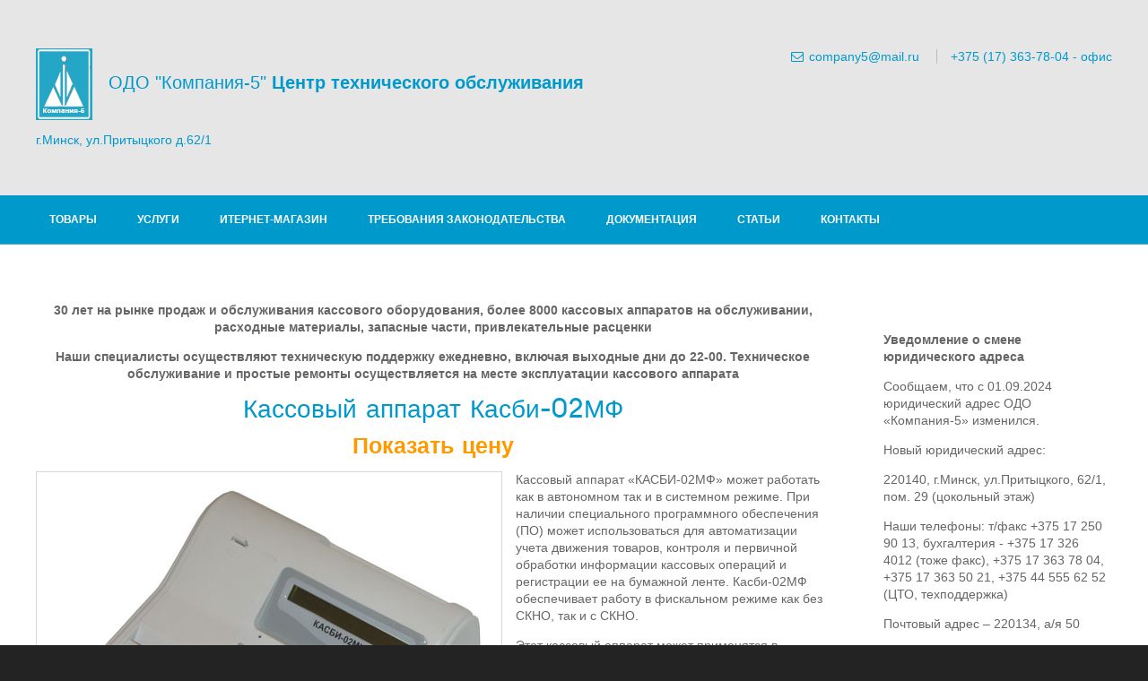

--- FILE ---
content_type: text/html
request_url: http://k5.by/kassa_kasbi_02mf.shtml
body_size: 30312
content:
<!DOCTYPE html PUBLIC "-//W3C//DTD XHTML 1.0 Strict//EN" "http://www.w3.org/TR/xhtml1/DTD/xhtml1-strict.dtd">
<html xmlns="http://www.w3.org/1999/xhtml" lang="ru">
<html>
<head>
<title>Кассовый аппарат Касби-02МФ</title>
<meta http-equiv="Content-Type" content="text/html; charset=windows-1251" />
<meta name="viewport" content="width=device-width, initial-scale=1.0">
<link href="uslugi_16/layout/styles/main.css" rel="stylesheet" type="text/css" media="all">
<link href="uslugi_16/layout/styles/mediaqueries.css" rel="stylesheet" type="text/css" media="all">
<!--[if lt IE 9]>
<link href="layout/styles/ie/ie8.css" rel="stylesheet" type="text/css" media="all">
<script src="layout/scripts/ie/css3-mediaqueries.min.js"></script>
<script src="layout/scripts/ie/html5shiv.min.js"></script>
<![endif]-->
<!-- Slider -->
<link href="layout/scripts/responsiveslides.js-v1.53/responsiveslides.css" rel="stylesheet" type="text/css" media="all">
<style type="text/css">
<!--
.стиль1 {font-size: 20px}
h2 {
	font-size: 1.4em;
}
h1 {
	font-size: 2.0em;
}
-->
</style>
</head>
<body class="">
<!--  Начало крыши  -->

<!--
<link href="../style.css" rel="stylesheet" type="text/css" />
-->
<div class="wrapper row1">
  <header id="header" class="full_width clear">
    <div id="hgroup">
	 
      <p><a href="index.shtml" class="стиль1"> <img src="images/N_Dizain/logk5.jpg" alt="" width="63" height="80" /> &nbsp;&nbsp;ОДО "Компания-5" <strong>Центр технического обслуживания </strong></a></p>
    
	  <p>г.Минск, ул.Притыцкого д.62/1  </p>
	  
      <!--
      <p align="center"><strong>ОДО "Компания-5", г. Минск </strong></p>
	 --> 
    </div>
    <div id="header-contact">
     
	  <ul class="title">
	  
		<li><span class="icon-envelope"></span> <a href="mailto:company5@mail.ru" class="px">company5@mail.ru</a></li>
        <li class="px"><span data-qaid="promo_panel_text_field"> +375 (17) 363-78<span ></span>-04 - офис</span></li>
		
	  </ul>
    </div>
  </header>
</div>
<!-- ################################################################################################ -->


<div class="wrapper row2">
  <nav id="topnav">
    <ul class="clear">
      
	  
      
	  <!--
     
	  <li><p align="left"  ><strong>Товары</strong></p>
       -->
	   <li><a class="drop" href="#" title="Товары">Товары</a>
	     <ul>
	        <li><a href="kassa_main.shtml" title="Full Width Content">Кассовые аппараты</a></li>
            <li><a href="kassa_soft.shtml" title="Full Width Content">Программные кассы</a></li>
            
            <li><a href="vesi_main.shtml" title="Content + Right Sidebar">Электронные весы</a></li>
            <li><a href="torgovoe_oborudovanie.shtml" title="Content + Both Sidebars">Торговое оборудование</a></li>
            <li><a href="https://company-5.of.by/g6139172-terminaly-dlya-rascheta" title="Contact">Банковское оборудование</a></li>
            <li><a href="rashodniki.shtml" title="404">Расходные материалы</a></li>
            <li><a href="../vesi_zip.shtml">Запасные части (ЗИП) к весам</a></li>
	     </ul>
      </li>
	   
	    <li><a class="drop" href="#" title="Услуги">Услуги</a>
        <ul>
          
          <li><a href="support_ksa.shtml" title="ЦТО">Центр обслуживания КСА</a></li>
		   <li><a href="avt_torg_main.shtml" title="Gallery Layouts">Автоматизация торговли</a></li>
          <li><a href="skno.shtml" title="Font Icons">Подключение СКНО</a></li>
          
          <li><a href="rem_pov_to_vesi.shtml">Ремонт, поверка, ТО весов </a></li>
        </ul>
      </li>
	 
	  <li><a class="drop" href="https://odo-kompaniya-5.deal.by/" title="Интернет-магазин">Итернет-магазин</a></li>
	   <li><a class="drop" href="zakon.shtml" title="Законодательство">Требования законодательства</a>
	  <li><a class="drop" href="#" title="Gallery Layouts">Документация</a>
	    <ul>
          <li><a href="instruktsii.shtml" title="Инструкции">Инструкции на КСА и весы</a></li>
		  <li><a href="documenti.shtml" title="Документы">Документы</a></li>
	  	</ul>
      </li>
	 <li><a class="drop" href="articl_all.shtml" title="Статьи">Статьи</a></li>
        
     
     
	       
       <li><a class="drop" href="kontact.shtml" title="Контакты">Контакты</a></li>
    </ul>
  </nav>
</div>


<!--  Конец  крыши  -->
<!-- content -->
<div class="wrapper row3">
  <div id="container">
    <!-- ################################################################################################ -->
    <div id="homepage" class="clear">
      <div class="three_quarter first">
        <!-- #### -->
		 
		 
		 
		
		
		 <p align="center"  ><strong>30 лет на рынке продаж и обслуживания кассового оборудования, более 8000 кассовых аппаратов на  обслуживании, расходные материалы, запасные части, привлекательные расценки </strong></p>
		 <p align="center"  ><strong>Наши специалисты осуществляют техническую поддержку ежедневно, включая выходные дни до  22-00. Техническое обслуживание и  простые ремонты осуществляется на месте эксплуатации кассового аппарата </strong></p>
		 
		 
		 
		 
		 
		 
		 <h1  align="center" class="blue">Кассовый аппарат Касби-02МФ</h1>
		 <h4 align="center"  ><strong><a href="https://company-5.of.by/p81292998-kkm-kasbi-02mf.html">Показать цену</a> </strong></h4>
		 <article class="push30 clear">
          
          <div class="imgl boxholder"><a href="uslugi/yogi_bogi.shtml"></a><a href="uslugi/meb_main.shtml"></a><a href="terminal_irbis.shtml"></a><img src="images/N_Dizain/kasbi_02mf_1.jpg" alt="" width="500" height="454" /></div>
         
	     
	     <p>Кассовый аппарат «КАСБИ-02МФ» может работать как в автономном так и в системном режиме. При наличии специального программного обеспечения (ПО) может использоваться для автоматизации учета движения товаров, контроля и первичной обработки информации кассовых операций и регистрации ее на бумажной ленте. Касби-02МФ обеспечивает работу в фискальном режиме как без СКНО, так и с СКНО.</p>
	    
	     
	     <p>Этот кассовый аппарат может  применятся в объектах торговли, сферы услуг (кроме транспортных, банков, связи, автозаправочных станций) и общественного питания.</p>
	     <p>Кассовый аппарат  регистрирует проводимые через него суммы, подсчитывает стоимость товара по стоимости его единицы и количеству, подсчитывает суммарную стоимость продаж и величину сдачи покупателю, в нем заложена возможность программирования величины налога на товары или услуги, записи в память необходимой текстовой информации, блока фиксированных цен на товары или услуги. </p>
	     <p>Машина имеет встроенный блок энергонезависимой памяти (БЭП) с возможностью доступа к информации (считывания) только по паролю с сохранностью информации сроком не менее шести лет. Режим работы машины с БЭП называется фискальным.</p>
	     <p>При вводе машины в эксплуатацию необходимо произвести регистрацию машины и перевод ее из нефискального (учебного) режима в фискальный.</p>
	     <div> 
	       <p>Электрическое питание машины осуществляется от сети переменного тока   напряжением 220 В (+22; -33) В и частотой 50 Гц, с встроенным   аккумулятором напряжением 12 В и ёмкостью 1,2 А•ч.</p>
	       <p>При работе в системе возможны два варианта:</p>
	       <ol>
	         <li>Работа в режиме фискального регистратора. Все строки чеков формируются в  учетной программе (например 1С), для вывода чеков на печать используется  программа <a href="https://cloud.mail.ru/public/yXVe/TUKtRPDzD">Xcheck</a>.</li>
	         <li>Работа в режиме кассового сервера. Чеки формируются внутренним ПО  кассового аппарата, данные  и команды для  формирования чеков поступают в него из программы <a href="https://cloud.mail.ru/public/DsL8/YCiYaKUev/">Belcash</a>  <br />
                </li>
            </ol>
	       </div>
	     <div> Программный пароль, знаков……………………....................................... 6 </div>
	     <div> Программирование клише в начале чека, знаков................................... 10 строк по 26 знаков </div>
	     <div> Максимальное количество разрядов цена – сумма ............................... 8 </div>
	     <div> Количество товарных групп (отделов)…………….................................... 16 </div>
	     <div> Количество кассиров ……………................................…………......……… 8 </div>
	     <div> Разрядность денежных счетчиков (регистров)…..................................... 11 </div>
	     <div> Разрядность счетчика (регистра) общего итога...................................… 16 </div>
	     <div> Количество программируемых цен, ……..............................…….........… 11557 </div>
	     <div> Одновременное хранение информации в буфере (чеков x продажи)…до 7600 </div>
	     <div> Количество индикаторных табло………………......................................… 2 </div>
	     <div> Индикатор покупателя…………….................................……...…….… матричный жидкокристаллический </div>
	     <div> Индикатор кассира………………………..................................…….… матричный жидкокристаллический </div>
	     <div> Разрядность индикаторов, знаков……………….............................… 16 </div>
	     <div> Скорость печати ТПУ, строк / сек, не менее…................................… 10 </div>
	     <div> Сохранность информации после выключения сетевого <br />
	       питания в энергонезависимой памяти, ч, не менее………………… 1440 </div>
	     <div> Выделение (начисление) налога……................................………..… есть </div>
	     <div> Вычисление скидки / наценки……………................................……… есть </div>
	     <div> Масса машины без ящика кассового, кг, не более 2,3 </div>
	     <div> с ящиком кассовым, кг, не более 10 </div>
	     <div> Габаритные размеры без ящика кассового мм….............................. 340 х 400 х 227 </div>
	     <div> с ящиком кассовым, мм .............................… 420 х 435 х 307 </div>
	     <div> Потребляемая мощность, ВТ, не более………..............................…. 15 Вт </div>
	     <div> Интерфейс подключения СКНО………………...............................….. I2C </div>
	     <div> Температурный режим ……………………….................................…… от 0 °С до плюс 45 °С </div>
	     <div> Относительная влажность…………………................................……… до 80 % при плюс 30 °С </div>
	     <div> Атмосферное давление ……………...............................……………… от 84 до 107 кПа (от 630 до 800 мм.рт.ст.) </div>
	     <div> Отделение руб. от коп………………………….................................….. « . » (точка) </div>
	     <div> Заводской номер ККМ, разрядов……................................…………… 13 </div>
	     <div> Регистрационный номер ККМ, разрядов………...............................… 13 </div>
	     <div> Учетный номер налогоплательщика (УНП) <br />
	       организации-продавца, разрядов………………………....................... 13 </div>
	     <div> Дата активизации БЭП (перерегистрации), разр...........……………… 6 </div>
	     <div> Номер записи в БЭП последнего закрытия смены перед проведением   перерегистрации,   разрядов……………………......................................……………………. 4 </div>
	     <div> Номер закрытия смены, разрядов………………............................….. 4 </div>
	     <div> Итог сменных продаж…………………...............................……..…..…. 11 </div>
	     <div> Количество сменных итогов, записываемых в БЭП............................ не менее 3000 </div>
	     <div> Расходные материалы, мм……………………..............................….... Термохимическая бумага 57х60 </div>
	     <p>&nbsp;</p>
	     <p>&nbsp;</p>
		 </article>
		
		
		<p><strong>Похожие системные кассовые аппараты с поддержкой СКНО:</strong></p>
		
		 <ul class="nospace push50 clear">
          <li class="one_quarter first">
		  <article class="boxholder">
              <div class="push20"><a href="kassa_titan_plus.shtml"><img src="images/N_Dizain/titan_plus_black.jpg" alt="" width="570" height="396" /></a></div>
            <h2 class="font-medium nospace"><a href="kassa_titan_plus.shtml">Титан-Плюс в.1.0</a></h2>
              
			  <p class="nospace">Для автоматизации торговых процессов, а также первичной обработки информации о кассовых операциях, с возможностью подключения СКНО </p>
			  
			  <p class="nospace"><a href="kassa_titan_plus.shtml">Подробнее...</a></p>
            </article>
          </li>
          <li class="one_quarter">
            <article class="boxholder">
              <div class="push20"><a href="arm.shtml"><img src="images/N_Dizain/arm_vm_8119.jpg" alt="" width="570" height="396" /></a></div>
              <h2 class="font-medium nospace"><a href="arm.shtml">АРМ кассира на базе ВМ-8119</a> </h2>
              
			  <p class="nospace">Автоматизированное рабочее место кассира на торговом обьекте </p>
			  
			  <p class="nospace"><a href="arm.shtml">Подробнее...</a></p>
            </article>
          </li>
          <li class="one_quarter">
            <article class="boxholder">
              <div class="push20"><a href="kassa_Sento.shtml"><img src="images/N_Dizain/sento_lan_e.jpg" alt="" width="570" height="396" /></a></div>
              <h2 class="font-medium nospace"><a href="kassa_Sento.shtml">Sento lan E </a></h2>
              <p class="nospace"> Можно создать компьютерно-кассовую систему, подключив к ней сканер штрих-кода, электронные весы, банковский терминал и другие устройства. </p>
			 
			  <p class="nospace"><a href="kassa_Sento.shtml">Подробнее...</a></p>
            </article>
          </li>
          
        </ul>
          
		 
			<!--
          </li>
          <li class="one_quarter">
            <article class="boxholder">
              <div class="push20"><img src="images/N_Dizain/orion_100f.jpg" alt="" width="570" height="396" /></div>
              <h2 class="font-medium nospace"><a href="https://company-5.of.by/p81293001-kassovyj-apparat-orion.html">Орион-100Ф</a></h2>
			  <p class="nospace">Версия: 6.00</p>
              <p class="nospace">Затраты на переход для работы с СКНО - 0 рублей!</p>
			  
			  <p class="nospace"><a href="https://company-5.of.by/p81293001-kassovyj-apparat-orion.html">Подробнее...</a></p>
            </article>
          </li>
		 --> 
        </ul>
		   
		   
		   
		<!--
        <article class="push30 clear">
          <h2 class="font-large"><a href="#"><span class="blue">бла, бла, бла</span></a></h2>
          <div class="imgl boxholder"><img src="images/demo/100x100.gif" alt=""></div>
          <p>Donec a erat in enim cursus gravida id non urna. Vivamus feugiat mauris sed sem tristique non eleifend lorem elementum. Integer imperdiet vestibulum leo ut tincidunt. In sagittis diam ut leo convallis vel rutrum mauris ullamcorper. Vestibulum adipiscing erat sit amet justo luctus molestie.</p>
          <p><strong>Tags:</strong> <a href="#">Tag 1</a>, <a href="#">Tag 2</a>, <a href="#">Tag 3</a>, <a href="#">Tag 4</a></p>
        </article>
		-->
        <!-- #### -->
		<!--
        <article class="clear">
          <h2 class="font-large"><a href="#">Опять бла, бла, бла </a></h2>
          <div class="imgl boxholder"><img src="images/demo/100x100.gif" alt=""></div>
          <p>Donec a erat in enim cursus gravida id non urna. Vivamus feugiat mauris sed sem tristique non eleifend lorem elementum. Integer imperdiet vestibulum leo ut tincidunt. In sagittis diam ut leo convallis vel rutrum mauris ullamcorper. Vestibulum adipiscing erat sit amet justo luctus molestie.</p>
          <p><strong>Tags:</strong> <a href="#">Tag 1</a>, <a href="#">Tag 2</a>, <a href="#">Tag 3</a>, <a href="#">Tag 4</a></p>
        </article>
		-->
        <!-- #### -->
      </div>
     <!-- Начало правого блока  -->
     
	  
	  
	  
	   <div id="sidebar_1" class="sidebar one_quarter ">
	   
	   <p>&nbsp;</p>
	   <p><strong>Уведомление о смене юридического адреса</strong></p>
	   <p>Сообщаем, что с 01.09.2024 юридический адрес ОДО «Компания-5» изменился.</p>
	   <p>Новый юридический адрес:</p>
	   <p>220140, г.Минск, ул.Притыцкого, 62/1, пом. 29 (цокольный этаж)</p>
	   <p>Наши  телефоны: т/факс +375 17 250 90 13, бухгалтерия - +375 17 326 4012 (тоже факс), +375 17 363 78 04, +375 17 363 50 21, +375 44 555 62 52 (ЦТО, техподдержка) </p>
	   <p>Почтовый адрес – 220134, а/я 50</p>
	   <p>Директор ОДО «Компания-5» - Рудевич Н.П.</p>
	   
	   <p>&nbsp;</p>
	   <p><img src="../incl_k5_18/img_incl_k5/mem.jpg" width="300" height="300" /></p>
	   <p>Схема проезда (прохода) к нашему офису:</p>
	   <p><a href="../incl_k5_18/img_incl_k5/proezd_big.jpg"><img src="../incl_k5_18/img_incl_k5/proezd_small.jpg" border="0" /></a></p>
	   <p><a href="../incl_k5_18/img_incl_k5/proezd_big.jpg">Увеличить</a></p>
	        
	    <p>        
	    <p><strong>Техподдержка <a href="../support_ksa.shtml">Центра Технического Обслуживания (ЦТО) </a>осуществляется ежедневно в т. ч. в выходные</strong>
         <ul>
	      <li><strong>с 9:00 до 22:00  +375 17 363-78-04, +375 29 256-78-04, +375 29 366-78-04</strong></li>
	      
	      <li><strong>тел. +375 17 363-78-21, +375 44 555-62-52  с 9:00 до 18:00 в будние дни</strong>           </li>
         </ul>
		 <p><strong> Отдел продаж (в рабочее время) </strong></p>
         <ul>
          <li> <a title="Позвонить" href="tel:+375297024404"> +375 29 702-44-04 </a>  - Николай Петрович</li>
         
          <li> <a title="Позвонить" href="tel:+375296029748"> +375 29 602-97-48 </a>  - Тамара </li>
          <li><a title="Позвонить" href="tel:+375297729670"> +375 29 772-96-70 </a> - подключение СКНО</li>
          
        </ul>
		  <p>&nbsp;</p>
	 <!--   <p><a href="../art_tarif_plan.shtml"><strong>Тотальная распродажа остатков партий КСА + выгодный тарифный план на техническое обслуживание</strong></a></p>  -->
	  <!--
	   <p><strong>Есть  выгодная замена фискальным регистраторам</strong><br />
	     Это  программа Xcheck (30  руб.) и кассовый аппарат<br />
         <a href="../kassa_titan_A_1_0.shtml">Титан-А</a> или  <a href="../kassa_titan_plus.shtml">Титан Плюс</a> (до 300 руб.)<br />
	     Не нужна  регистрация в БелГИСС фронт- офиса (ППП)</p>
	   <p>Подробности по т. +375 29 776 64 17</p>
	  -->
	   <p>&nbsp;</p>
	  
	   <p><strong>Партнеры ОДО «Компания-5» установят Вам программу 1С и интегрируют ее с фронт офисом «К5маг»: <a href="https://po.by/">ЧП «Ждан»</a>, <a href="https://personalsystems.by">Компания «Персональные системы»</a></strong></p>
	   
	  
	   
	  <!-- <p><strong><a href="../arm_titan.shtml">Как получить наименование товара на кассовом чеке</a></strong></p> -->
		
		
		
	 
	 
	  
	   
	   
	   <aside>
	   <!-- <h2>Навигация</h2> -->
        <nav>
          <ul>
		  <!--
            <li><a href="../kassa_main.shtml">Кассовые аппараты</a></li>
			-->
		  <p><a href="avt_torg_main.shtml">Автоматизация торговли:</a></p>
			   <ul>
			        <li><a href="http://www.k5.by/avt_torg_main.shtml">Программно-аппаратный комплекс К5маг</a></li>
					<li><a href="../arm_prog_kassa.shtml">Программная касса с количественным учетом на ОС Windows</a></li>
					<li><a href="https://odo-kompaniya-5.deal.by/g6894242-programmnye-kassy-onlajn">Программные кассы на ОС Android и Windows</a></li>
					
					<li><a href="../arm_win_titan.shtml">ПО (Windows) для КСА Титан</a></li>
					
					
					<!--
					<li><a href="../arm_drimkas.shtml">с онлайн КСА Дримкас </a></li>
					-->
					<li><a href="../arm_caffesta.shtml">для ресторанов CAFFESTA</a></li>
		            <li><a href="../arm_farmaservice.shtml">на основе ПО "Фармасервис-Розница"</a></li>
					<!--
					 <li><a href="../arm_front_office.shtml">Фронт-офис с КСА для сети магазинов на LINUX, ANDROID</a></li>
		            -->
			   </ul>
			 
			
			<li><a href="../uslugi_16/amainuslugi.shtml">Услуги  наших партнеров</a></li>
			<!--
            <li><a href="#">Free CSS Templates</a>
              <ul>
                <li><a href="#">Free XHTML Templates</a></li>
                <li><a href="#">Free Web Templates</a></li>
              </ul>
            </li>
            -->
			
			
          </ul>
        </nav>
	    </aside>
		<!--
		<div class="accordion-wrapper"><a href="javascript:void(0)" class="accordion-title orange"><span>Разработаем базу данных для вашего производства,  которая кроме учета на всех этапах производства позволяет осуществить расчет потребности материалов, необходимых технологических процессов и формирует нужные вам  производственные документы</span></a>
        <div class="accordion-content">
          
		   <ul>
           <li>удобный  учет материальных ценностей  в цепочке от  закупки материалов до реализации готовой продукции</li>
		   <li>расчет  потребности материалов и комплектующих  для производства партии продукции, другие   расчеты</li>
		   <li> перенос данных между разделами БД в ходе выполнения  производственного цикла</li>
           <li>формирование   производственных  документов</li>
           <li> доступ через интернет с разграничением прав  пользователей</li>
		   <li>другие  функции  под ваши задачи</li>
		  </ul>
		  <p><a href="http://www.k5.by/uslugi_16/uslugi/razrab_tsb_proizvodstvo.shtml">Подробнее</a></p>
		  
        </div>
      </div>
	-->	
</div>
<div class="one_quarter ">   

  <!--
  <div class="accordion-wrapper"><a href="javascript:void(0)" class="accordion-title orange"><span>Автоматизация торговых процессов (готовые решения для вашего бизнеса)</span></a>
        <div class="accordion-content">
          
		  <ul class="list arrow">
		   <li><a href="../arm_cache_desk.shtml">Автоматизированное рабочее место кассира в Вашем смартфоне с установленной программой Cash Desk. Альтернатива программной кассе.</a></li>
		  <li><a href="../arm_caffesta.shtml">Автоматизированное рабочее место на основе кассовых суммирующих аппаратов (КСА) Титан-А, Титан Плюс и персонального компьютера, смартфона или планшета с установленной программой CAFFESTA</a></li>
		  <li><a href="../arm_oka_mk.shtml"> Автоматизация торговли на базе КСА ОКА-МК</a></li>
	      
		  
		  <li><a href="../arm.shtml">Автоматизированное рабочее место на базе кассового аппарата ВМ8119</a></li>
		  
		 
          <li><a href="../arm_drimkas.shtml">Автоматизация на базе on line кассы Дримкас РБ</a></li>
		  <li><a href="../arm_farmaservice.shtml">Автоматизация торговли на основе программного продукта (ПП) «Фармасервис/Розница», кассовых суммирующих аппаратов (КСА) и  фискальных регистраторов (ФР)</a></li>
		  <li><a href="../arm_kasbi.shtml">Автоматизация на базе КСА Касби 02 МФ</a></li>
		  
	</ul>
		  
        </div>
      </div>
  -->
	<!--
	<div class="accordion-wrapper"><a href="javascript:void(0)" class="accordion-title orange"><span>Полезная информация для владельцев кассовых аппаратов и электронных весов</span></a>
        <div class="accordion-content">
          <ul class="list arrow">
		  <li><a href="../documenti.shtml">Инструкции на кассовые аппараты и электронные весы</a></li>
		  <li><a href="../documenti_dengi.shtml">Документы</a></li>
		  <li><a href="../arm_ksa_remont.shtml">Что делать, если КСА забрали в ремонт? Квитанция о приеме наличных денежных средств как использовать, где купить?</a></li>
		  <li><a href="../skno.shtml">О подключении СКНО к кассовому аппарату</a></li>
		  <li><a href="../art_avt_rab_mesto.shtml">Как автоматизировать рабочее место кассира и не выбросить на ветер немалые деньги </a></li>
		 <li><a href="../art_vidor_ksa.shtml">Рекомендации по выбору кассовых аппаратов</a></li>
		 <li><a href="../art_vibor_vesov.shtml">Рекомендации по выбору электронных весов</a></li>
		 <li><a href="../art_lenta.shtml">Как проверить качество этикетной ленты</a></li>
		 <li><a href="../art_shtrih_kod.shtml">Что такое штрих-код </a></li>
		 
	    </ul>
        </div>
  </div>
	-->
	
		
		
		
		<!--
		<p class="font-medium"><a href="http://ledbel.by/"><img src="../images/N_Dizain/ledbel.jpg" target="_blank" width="300" height="150" border="0" /></a></p>
		-->
		<!--
		<p class="font-medium"><a href="http://ledbel.by/" target="_blank"><img src="../images/N_Dizain/ledbel.jpg"  width="300" height="150" border="0" /></a></p>
		-->
		<!-- <p class="font-medium">&nbsp;</p> -->
		
		
		
		<!--
		<h2><a href="uslugi_16/uslugi/bentwood.shtml">Зеркала в оправе из гнутого  массива дуба </a></h2>
        <section class="clear">
      <ul class="nospace">
        <li><a href="uslugi_16/uslugi/bentwood.shtml"><img src="../uslugi_16/images/demo/Logo_zerkalo.jpg" width="300" height="300" /></a></li>
        <li><a href="#"></a></li>
      </ul>
	  <p align="justify">Ценителям  изделий   ручной работы из натуральных материалов предлагаем зеркала от BentWood Studio. При изготовлении используется старинный метод обработки древесины —  гнутье с применением пара. Древесина дуба обработана экологически чистым защитным маслом Rubio Monocoat, которое по Европейской классификации подходит даже для покрытия детских игрушек и деревянной посуды.</p>
	  <p align="justify"><a href="uslugi_16/uslugi/bentwood.shtml">Подробнее </a></p>
    </section>
		-->
</section>
		<!--
		<h2><a href="uslugi_16/uslugi/yogi_bogi.shtml">Студия йоги Yogibogi в Уручье </a></h2>
        <section class="clear">
		<a href="../uslugi_16/uslugi/yogi_bogi.shtml"><img src="uslugi_16/images/demo/Logo_yogi_bogi.jpg" width="300" height="210" border="0" /></a>
		
		  <p align="justify">Последний отзыв:</p>
		  <p>Чудесное место! Без преувеличения! Любовь-в каждой детали!!! Уютнейший зал! Какая-то домашняя атмосфера! Глаз радуется продуманности пространства, света! Профессиональные, вдумчивые тренера! Гостеприимство на высшем уровне! Хочется много сказать! Но лучше приходите убедиться сами!!!!</p>
		 
        </section>
		-->
		<!--
		<strong><a href="http://www.k5.by/uslugi_16/uslugi/razrab_tsb_proizvodstvo.shtml">Многопользовательская база данных для предприятий, имеющих собственное производство</a></strong>
        <section class="clear">
		
		  <ul>
           <li>удобный учет  (в цепочке от закупки материалов до реализации готовой продукции)</li>
		   <li>расчет  потребности материалов и комплектующих  для производства партии продукции, другие   расчеты</li>
		   <li> перенос данных между разделами БД в ходе выполнения  производственного цикла</li>
           <li>формирование   производственных  документов</li>
           <li> доступ через интернет с разграничением прав  пользователей</li>
		   <li>другие  функции  под ваши задачи</li>
		  </ul>
		  <p><a href="http://www.k5.by/uslugi_16/uslugi/razrab_tsb_proizvodstvo.shtml">Подробнее</a></p>
</section>
		-->
</div>
    
	 <!-- Конец правого блока -->
      
    </div>
    <!-- ################################################################################################ -->
    <div class="clear"></div>
  </div>
</div>
<!-- Начало подвал  -->
<div class="wrapper row4">
  <div id="copyright" class="clear">
    <p class="fl_left">Copyright &copy; 2016</p>
    <p class="fl_right">г. Минск</p>
	<p class="fl_center"><a href="../../mapsite.shtml"><strong>Карта сайта</strong></a></p>
  </div>
</div>

&nbsp;
<!-- Yandex.Metrika informer -->
<a href="https://metrika.yandex.by/stat/?id=24585779&amp;from=informer"
target="_blank" rel="nofollow"><img src="https://informer.yandex.ru/informer/24585779/3_1_FFFFFFFF_EFEFEFFF_0_pageviews"
style="width:88px; height:31px; border:0;" alt="Яндекс.Метрика" title="Яндекс.Метрика: данные за сегодня (просмотры, визиты и уникальные посетители)" onclick="try{Ya.Metrika.informer({i:this,id:24585779,lang:'ru'});return false}catch(e){}" /></a>
<!-- /Yandex.Metrika informer -->

<!-- Yandex.Metrika counter -->
<script type="text/javascript">
    (function (d, w, c) {
        (w[c] = w[c] || []).push(function() {
            try {
                w.yaCounter24585779 = new Ya.Metrika({
                    id:24585779,
                    clickmap:true,
                    trackLinks:true,
                    accurateTrackBounce:true,
                    webvisor:true,
                    trackHash:true
                });
            } catch(e) { }
        });

        var n = d.getElementsByTagName("script")[0],
            s = d.createElement("script"),
            f = function () { n.parentNode.insertBefore(s, n); };
        s.type = "text/javascript";
        s.async = true;
        s.src = "https://mc.yandex.ru/metrika/watch.js";

        if (w.opera == "[object Opera]") {
            d.addEventListener("DOMContentLoaded", f, false);
        } else { f(); }
    })(document, window, "yandex_metrika_callbacks");
</script>
<noscript><div><img src="https://mc.yandex.ru/watch/24585779" style="position:absolute; left:-9999px;" alt="" /></div></noscript>
<!-- /Yandex.Metrika counter -->



<!-- Scripts -->
<script src="http://code.jquery.com/jquery-latest.min.js"></script>
<script src="http://code.jquery.com/ui/1.10.1/jquery-ui.min.js"></script>
<script>window.jQuery || document.write('<script src="../layout/scripts/jquery-latest.min.js"><\/script>\
<script src="../layout/scripts/jquery-ui.min.js"><\/script>')</script>
<script>jQuery(document).ready(function($){ $('img').removeAttr('width height'); });</script>
<script src="../layout/scripts/jquery-mobilemenu.min.js"></script>
<script src="../layout/scripts/custom.js"></script>


<!-- Конец подвал  -->
<!-- Scripts -->
<script src="http://code.jquery.com/jquery-latest.min.js"></script>
<script src="http://code.jquery.com/ui/1.10.1/jquery-ui.min.js"></script>
<script>window.jQuery || document.write('<script src="uslugi_16/layout/scripts/jquery-latest.min.js"><\/script>\
<script src="uslugi_16/layout/scripts/jquery-ui.min.js"><\/script>')</script>
<script>jQuery(document).ready(function($){ $('img').removeAttr('width height'); });</script>
<script src="uslugi_16/layout/scripts/responsiveslides.js-v1.53/responsiveslides.min.js"></script>
<script src="uslugi_16/layout/scripts/jquery-mobilemenu.min.js"></script>
<script src="uslugi_16/layout/scripts/custom.js"></script>
</body>
</html>

--- FILE ---
content_type: text/html
request_url: http://k5.by/layout/scripts/responsiveslides.js-v1.53/responsiveslides.css
body_size: 575
content:
<!DOCTYPE HTML PUBLIC "-//W3C//DTD HTML 4.0 Transitional//EN">

<html>
<head>
	<title>Ошибка 404 сайта k5by</title>    
    <meta http-equiv="Content-Type" content="text/html; charset=windows-1251">
	
</head>
<body>
<p><img src="images/N_Dizain/err404.jpg"></p>
<p><strong>Ошибка 404</strong> </p>
<p>Некоторые страницы нашего сайта были удалены или переехали на новый адрес. </p>
<p>Для перехода на запрашиваемую страницу   воспользуйтесь<a href="http://www.k5.by/mapsite.shtml"> картой сайта</a>. </p>

<p>&nbsp;</p>
</body>
</html>


--- FILE ---
content_type: text/html
request_url: http://k5.by/layout/scripts/jquery-mobilemenu.min.js
body_size: 575
content:
<!DOCTYPE HTML PUBLIC "-//W3C//DTD HTML 4.0 Transitional//EN">

<html>
<head>
	<title>Ошибка 404 сайта k5by</title>    
    <meta http-equiv="Content-Type" content="text/html; charset=windows-1251">
	
</head>
<body>
<p><img src="images/N_Dizain/err404.jpg"></p>
<p><strong>Ошибка 404</strong> </p>
<p>Некоторые страницы нашего сайта были удалены или переехали на новый адрес. </p>
<p>Для перехода на запрашиваемую страницу   воспользуйтесь<a href="http://www.k5.by/mapsite.shtml"> картой сайта</a>. </p>

<p>&nbsp;</p>
</body>
</html>


--- FILE ---
content_type: text/html
request_url: http://k5.by/layout/scripts/custom.js
body_size: 575
content:
<!DOCTYPE HTML PUBLIC "-//W3C//DTD HTML 4.0 Transitional//EN">

<html>
<head>
	<title>Ошибка 404 сайта k5by</title>    
    <meta http-equiv="Content-Type" content="text/html; charset=windows-1251">
	
</head>
<body>
<p><img src="images/N_Dizain/err404.jpg"></p>
<p><strong>Ошибка 404</strong> </p>
<p>Некоторые страницы нашего сайта были удалены или переехали на новый адрес. </p>
<p>Для перехода на запрашиваемую страницу   воспользуйтесь<a href="http://www.k5.by/mapsite.shtml"> картой сайта</a>. </p>

<p>&nbsp;</p>
</body>
</html>


--- FILE ---
content_type: text/css
request_url: http://k5.by/uslugi_16/layout/styles/main.css
body_size: 650
content:
/*
Responsive Template Name: RS-1200 Prototype 41
File: Main CSS
Author: OS Templates
Author URI: http://www.os-templates.com/
Licence: <a href="http://www.os-templates.com/template-terms">Website Template Licence</a>
*/

@import url(layout.css);
@import url(pages.css);
@import url(elements.css);
@import url(framework.css);
@import url(fonts/caviardreams/stylesheet.css);
@import url(fonts/font-awesome/font-awesome.min.css);

/* If you want to add your own css code, please do it in the custom.css file */
@import url(custom.css);

/* Remove this before using the template */

@import url(demo-only.css);

--- FILE ---
content_type: text/css
request_url: http://k5.by/uslugi_16/layout/styles/layout.css
body_size: 9360
content:
/*
Responsive Template Name: RS-1200 Prototype 41
File: Layout CSS
Author: OS Templates
Author URI: http://www.os-templates.com/
Licence: <a href="http://www.os-templates.com/template-terms">Website Template Licence</a>
*/

html{overflow-y:scroll;}

body{margin:0; padding:0; font-size:14px; color:#919191; background-color:#232323;}
body.boxed{color:#919191; background-color:#000000;}

.justify{text-align:justify;}
.bold{
	font-weight:bold;
	color: #004c66;
}
.center{text-align:center;}
.right{text-align:right;}
.uppercase{text-transform:uppercase;}
.hidden{display:none;}

.clear{display:block; clear:both;}
.clear:after{display:block; visibility:hidden; height:0; clear:both; font-size:0; content:"";}

a{color:#FF9900; outline:none; text-decoration:none;}

.fl_left{
	float:left;
	color: #ffffff;
}
.fl_right{
	float:right;
	color: #ffffff;
}

img{width:auto; max-width:100%; height:auto; margin:0; padding:0; border:none; line-height:normal; vertical-align:middle;}
.boxholder{padding:9px; border:1px solid #D6D6D6;}
.imgl{float:left; margin:0 15px 10px 0; clear:left;}
.imgr{float:right; margin:0 0 10px 15px; clear:right;}

/*----------------------------------------------HTML 5 Overrides-------------------------------------*/

address, article, aside, figcaption, figure, footer, header, nav, section{display:block; margin:0; padding:0;}

/*----------------------------------------------Responsive Videos-------------------------------------*/

.video{display:block; position:relative; width:100%; height:0; margin:0; padding:0 0 56.25% 0; /* using a 16:9 aspect ratio, the height is 56.25% of the width (9/16=0.5625) */}
.video iframe{display:block; position:absolute; width:100%; height:100%; margin:0; padding:0;}

/* ----------------------------------------------Wrapper-------------------------------------*/

div.wrapper, .wrapper100{display:block; width:100%; margin:0; padding:0; text-align:left; word-wrap:break-word;}

.row1, .row1 a{
	color:#0099cc;
	background-color:#E6E6E6;
}
.row2{color:#919191; background-color:#0099cc; border-bottom:1px solid #56aed4;}
.row3{color:#666666; background-color:#FFFFFF;}
.row4, .row4 a{color:#919191; background-color:#0099cc;}
.row5{color:#666666; background-color:#FFFFFF; border-bottom:1px solid #E5E4E3;}

/*----------------------------------------------Generalise-------------------------------------*/

body{
	font-family:Arial, Helvetica, sans-serif;
	color: #0099cc;
}

h1, h2, h3, h4, h5, h6{
	margin:0 0 10px;
	font-size:1.8em;
	font-family:"CaviarDreamsBold", Arial, Helvetica, sans-serif;
	font-weight:normal;
	line-height:normal;
	text-transform:none;
	color: #232323;
}

address{margin:10px 0; font-style:normal;}

nav ul{margin:0; padding:0; list-style:none;}

#header, #topnav, #intro, #container, #footer, #copyright{margin:0 auto;}

/*----------------------------------------------Header-------------------------------------*/

#header{padding:40px 0;}

#header #hgroup{
	display:block;
	float:left;
	width:auto;
	clear:right;
	border-top-color: #FFFFFF;
	background-color: #E6E6E6;
}
#header #hgroup h1, #header #hgroup h2{margin:0; font-weight:normal; text-transform:none;}
#header #hgroup h1{
	font-size:45px;
	background-color: #E6E6E6;
}
#header #hgroup h2{
	font-size:1em;
	background-color: #E6E6E6;
}

#header #header-contact{display:block; float:right; width:auto; clear:right;}
#header #header-contact ul{margin-top:15px;}
#header #header-contact li{display:inline; margin:0 0 0 15px; padding:0 0 0 15px; border-left:1px solid #C0BAB6;}
#header #header-contact li:first-child{margin:0; padding:0; border:none;}

/*----------------------------------------------Content Area-------------------------------------*/

#container{padding:50px 0; clear:both; font-size:1em; line-height:1.4em;}
#container section{margin-bottom:50px;}
#container section.last{margin-bottom:0;}

.emphasise, #container .emphasise{font-size:2.8em; line-height:1.4em;}

.font-small, #container .font-small{font-size:1em;}
.font-medium, #container .font-medium{font-size:1.2em;}
.font-large, #container .font-large{font-size:1.4em;}
.font-xl, #container .xl-large{font-size:4em; line-height:1.2em;}
.font-xxl, #container .xxl-large{font-size:6em; font-weight:normal; line-height:1.2em;}

/* Sidebar */

.sidebar aside{line-height:1.2em;}
.sidebar aside h2{margin-bottom:10px; padding-bottom:8px; border-bottom:5px solid #E8E8E8; font-size:1.4em;}
.sidebar aside ul.nospace li{margin-top:20px;}

/*----------------------------------------------Footer-------------------------------------*/

#footer{padding:30px 0;}
#footer .footer_title{font-size:1.2em; margin-bottom:40px; padding-bottom:10px; border-bottom:1px solid #919191;}
#footer div{margin-bottom:0;}
#footer .tweet-container li{margin-top:18px; padding-top:18px; border-top:1px solid #333333;}
#footer .tweet-container li:first-child{margin-top:0; padding-top:0; border-top:none;}
#footer .tweet-container li .tweet_time{font-size:.8em;}

#footer #ft_gallery.spacing li{margin-bottom:15px;}

#footer form label{display:block; width:100%; margin:0 0 18px 0;}
#footer form label input{margin-top:5px;}
#footer form label input, #footer form textarea{color:#FFFFFF; background-color:#333333; border-color:#666666;}
#footer form textarea{height:120px;}

/*----------------------------------------------Copyright-------------------------------------*/

#copyright{padding:20px 0; font-size:.85em;}
#copyright p{margin:0; padding:0;}

/*----------------------------------------------------------------------------------------*/
/*-----------------------------------------Navigation-------------------------------------*/
/*----------------------------------------------------------------------------------------*/

/* Top Navigation */

#topnav{
	padding:0;
	color:#C0BAB6;
	clear:both;
	word-wrap:normal;
	white-space:nowrap;
}
#topnav ul{margin:0; padding:0; list-style:none; text-transform:uppercase; font-size:12px;}
#topnav ul ul{z-index:9999; position:absolute; width:190px; text-transform:none;}
#topnav ul ul ul, #topnav ul ul ul ul{left:190px; top:0;}
#topnav ul:first-child li:last-child > ul{right:0;}
#topnav ul:first-child > li:last-child li > ul{left:-190px;}
#topnav li{position:relative; display:block; float:left; margin:0 30px 0 0; padding:0;}
#topnav li:first-child{}
#topnav ul:first-child li:last-child{
	margin-right:0;
	background-color: #FFFFFF;
}
#topnav li li{width:100%; margin:0;}
#topnav li a{display:block; padding:20px 0;}
#topnav li li a{display:block; margin:0; padding:10px 15px;}
#topnav ul ul{display:none;}
#topnav ul li:hover > ul{display:block;}
#topnav a{color:#ffffff; background-color:#0099cc; font-weight:bold;}
#topnav li li a, #topnav li.active li a{color:#FFFFFF; background:#000000; font-weight:normal;}
#topnav li.active a, #topnav a:hover{color:#FF9900; background-color:#0099cc;}
#topnav ul li li:hover > a{color:#FFFFFF; background-color:#FF9900;}
#topnav li a.drop, #topnav li.active a.drop{
	padding-left:15px;
	background-position:5px center;
	background-repeat:no-repeat;
	background-color: #0099cc;
}

/* Top navigation for smaller resolutions */

#topnav form{display:block; height:30px; margin:0 auto; padding:20px 0;}
#topnav form select{display:block; width:100%; padding:8px; color:#FFFFFF; background-color:#232323; border:1px solid #494949; cursor:pointer; outline:none;}
#topnav form select option{display:block; margin:10px; padding:0; cursor:pointer; outline:none; border:none;}

/* Sidebar Navigation */

.sidebar aside nav{display:block; width:100%; margin-bottom:30px;}
.sidebar aside nav ul{margin:0; padding:0; list-style:none;}
.sidebar aside nav li{margin:0 0 3px 0; padding:0;}
.sidebar aside nav a{
	display:block;
	margin:0;
	padding:5px 10px 5px 20px;
	color:#004c66;
	background:#e6e6e6 url(images/orange_file.gif) no-repeat 10px center;
	border-bottom:1px dotted #666666;
	font-style: normal;
	font-size: 12px;
}
.sidebar aside nav a:hover{
	color:#FF9900;
	background-color: #e6e6e6;
}
.sidebar aside nav ul ul a{background:url("images/black_file.gif") no-repeat;}
.sidebar aside nav ul ul a{padding-left:40px; background-position:30px center;}
.sidebar aside nav ul ul ul a{padding-left:50px; background-position:40px center;}
.sidebar aside nav ul ul ul ul a{padding-left:60px; background-position:50px center;}
.sidebar aside nav ul ul ul ul ul a{padding-left:70px; background-position:60px center;}

/* Pagination */

.pagination{display:block; width:100%; text-align:center; clear:both; line-height:normal;}
.pagination ul{margin:0; padding:0; list-style:none;}
.pagination li{display:inline;}
.pagination strong{font-weight:normal;}
.pagination .next{margin:0;}
.pagination a, .pagination .current strong, .pagination .splitter strong{display:inline-block; padding:5px 10px; margin:1px 2px;}
.pagination a:first-child{margin-left:0;}
.pagination a{border:1px solid #DFDFDF;}

/* Footer Navigation */

.footer_nav{margin:0; padding:0;}
.footer_nav ul li{margin-top:12px; padding-top:12px; border-top:1px solid #333333;}
.footer_nav ul li:first-child{margin-top:0; padding-top:0; border-top:none;}
